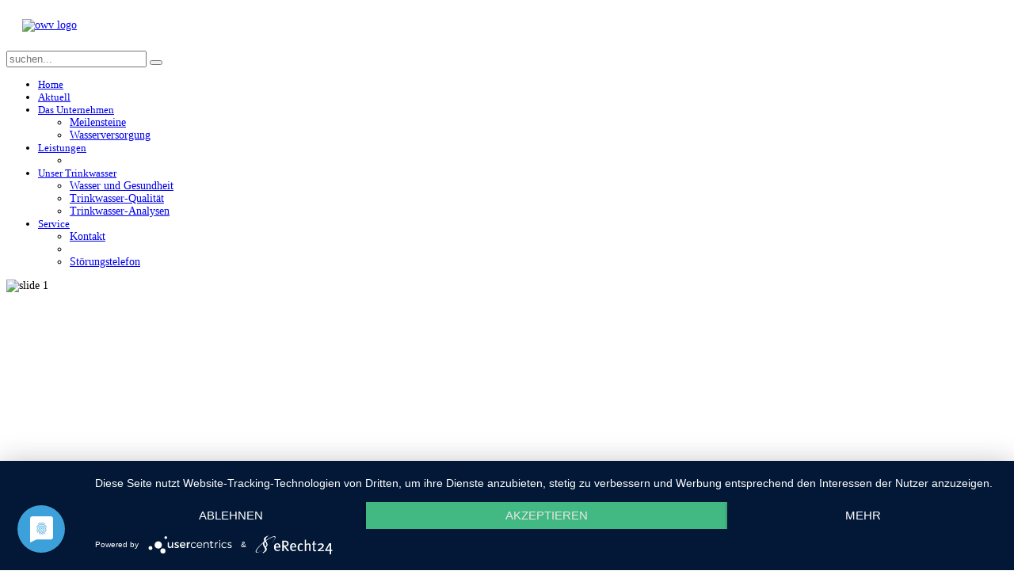

--- FILE ---
content_type: text/html; charset=utf-8
request_url: https://offenburger-wasserversorgung.de/datenschutz
body_size: 15755
content:
<!DOCTYPE HTML>
<html prefix="og: http://ogp.me/ns#" lang="de-de" dir="ltr">

<head>
<script type="application/javascript" src="https://app.usercentrics.eu/latest/main.js" id="1OtSqQUvn"></script>	
<meta data-privacy-proxy-server="https://privacy-proxy-server.usercentrics.eu">
<script type="application/javascript" src="https://privacy-proxy.usercentrics.eu/latest/uc-block.bundle.js">
</script>	
<!-- Google Tag Manager -->
<script type="text/plain" data-usercentrics="Google Tag Manager">(function(w,d,s,l,i){w[l]=w[l]||[];w[l].push({'gtm.start':
new Date().getTime(),event:'gtm.js'});var f=d.getElementsByTagName(s)[0],
j=d.createElement(s),dl=l!='dataLayer'?'&l='+l:'';j.async=true;j.src=
'https://www.googletagmanager.com/gtm.js?id='+i+dl;f.parentNode.insertBefore(j,f);
})(window,document,'script','dataLayer','GTM-K34L4H7');</script>
<!-- End Google Tag Manager -->
	
<script type="text/plain" data-usercentrics="Google Analytics">
    (function(i,s,o,g,r,a,m){i['GoogleAnalyticsObject']=r;i[r]=i[r]||function(){
            (i[r].q=i[r].q||[]).push(arguments)},i[r].l=1*new Date();a=s.createElement(o),
        m=s.getElementsByTagName(o)[0];a.async=1;a.src=g;m.parentNode.insertBefore(a,m)
    })(window,document,'script','https://www.google-analytics.com/analytics.js','ga');
    ga('create', 'UA-67879320-1', 'auto');
    ga('set', 'anonymizeIp', true);
    ga('send', 'pageview');
</script>	
	
<meta charset="utf-8" />
<meta http-equiv="X-UA-Compatible" content="IE=edge,chrome=1">
<meta name="viewport" content="width=device-width, initial-scale=1">
<base href="https://offenburger-wasserversorgung.de/datenschutz" />
	<meta name="author" content="Super User" />
	<meta name="generator" content="Joomla! - Open Source Content Management" />
	<title>Datenschutz</title>
	<link href="https://offenburger-wasserversorgung.de/component/search/?Itemid=109&amp;format=opensearch" rel="search" title="Suchen Offenburger Wasserversorgung GmbH" type="application/opensearchdescription+xml" />
	<link href="/templates/jp-hope/favicon.ico" rel="shortcut icon" type="image/vnd.microsoft.icon" />
	<link href="https://cdn.jsdelivr.net/npm/simple-line-icons@2.4.1/css/simple-line-icons.css" rel="stylesheet" type="text/css" />
	<link href="/templates/jp-hope/css/k2.css?v=2.10.3" rel="stylesheet" type="text/css" />
	<link href="/cache/widgetkit/widgetkit-a5ee21dc.css" rel="stylesheet" type="text/css" />
	<link href="/templates/jp-hope/css/bootstrap.css" rel="stylesheet" type="text/css" />
	<link href="https://offenburger-wasserversorgung.de/modules/mod_slitslider/assets/css/slitslider.css" rel="stylesheet" type="text/css" />
	<link href="https://offenburger-wasserversorgung.de/modules/mod_slitslider/assets/css/responsive.css" rel="stylesheet" type="text/css" />
	<link href="https://offenburger-wasserversorgung.de/modules/mod_slitslider/assets/css/custom.css" rel="stylesheet" type="text/css" />
	<script src="/media/jui/js/jquery.min.js?bf4880d4586b4c71dae22754d564226c" type="text/javascript"></script>
	<script src="/media/jui/js/jquery-noconflict.js?bf4880d4586b4c71dae22754d564226c" type="text/javascript"></script>
	<script src="/media/jui/js/jquery-migrate.min.js?bf4880d4586b4c71dae22754d564226c" type="text/javascript"></script>
	<script src="/media/k2/assets/js/k2.frontend.js?v=2.10.3&b=20200429&sitepath=/" type="text/javascript"></script>
	<script src="/cache/widgetkit/widgetkit-ad4b0478.js" type="text/javascript"></script>
	<script src="https://offenburger-wasserversorgung.de/modules/mod_slitslider/assets/js/modernizr.custom.79639.js" type="text/javascript"></script>
	<script src="https://offenburger-wasserversorgung.de/modules/mod_slitslider/assets/js/jquery.ba-cond.min.js" type="text/javascript"></script>
	<script src="https://offenburger-wasserversorgung.de/modules/mod_slitslider/assets/js/jquery.slitslider.js" type="text/javascript"></script>
	<script type="text/javascript">
jQuery( document ).ready(function( $ ) {
$(function() {
var Page = (function() {
var $navArrows = $( '#nav-arrows' ),
$nav = $( '#nav-dots > span' ),
slitslider = $( '#slider' ).slitslider( {
onBeforeChange : function( slide, pos ) {
$nav.removeClass( 'nav-dot-current' );
$nav.eq( pos ).addClass( 'nav-dot-current' );
},
autoplay: false ,
interval: 4000  ,
speed: 800
} ),
init = function() {
initEvents();
},
initEvents = function() {
$navArrows.children( ':last' ).on( 'click', function() {
slitslider.next();
return false;
} );
$navArrows.children( ':first' ).on( 'click', function() {
slitslider.previous();
return false;
} );
$nav.each( function( i ) {
$( this ).on( 'click', function( event ) {
var $dot = $( this );
if( !slitslider.isActive() ) {
$nav.removeClass( 'nav-dot-current' );
$dot.addClass( 'nav-dot-current' );
}
slitslider.jump( i + 1 );
return false;
} );
} );
};
return { init : init };
})();
Page.init();
});
});

	</script>
	<!--[if lt IE 9]>
	<script src="http://html5shim.googlecode.com/svn/trunk/html5.js"></script>
	<![endif]-->

<link rel="apple-touch-icon-precomposed" href="/templates/jp-hope/apple_touch_icon.png" />
<link rel="stylesheet" href="/templates/jp-hope/css/base.css" />
<link rel="stylesheet" href="/templates/jp-hope/css/layout.css" />
<link rel="stylesheet" href="/templates/jp-hope/css/menus.css" />
<style>.wrapper { max-width: 1080px; }
.jp-main-outer { max-width: 1080px; }
.menu-outer { max-width: 1080px; }
body { font-size: 14px; }
.menu-dropdown a.level1,.menu-dropdown span.level1 { font-size: 13px; }
#logo{ height: 120px;}
.padding-top{ padding-top: 120px;}
#sidebar-a { width: 30%; }
#maininner { width: 70%; }
#menu .dropdown { width: 250px; }
#menu .columns2 { width: 500px; }
#menu .columns3 { width: 750px; }
#menu .columns4 { width: 1000px; }</style>
<link rel="stylesheet" href="/templates/jp-hope/css/modules.css" />
<link rel="stylesheet" href="/templates/jp-hope/css/tools.css" />
<link rel="stylesheet" href="/templates/jp-hope/css/system.css" />
<link rel="stylesheet" href="/templates/jp-hope/css/extensions.css" />
<link rel="stylesheet" href="/templates/jp-hope/css/style.css" />
<link rel="stylesheet" href="/templates/jp-hope/fonts/font-awesome.css" />
<link rel="stylesheet" href="/templates/jp-hope/css/joomlaplates.css" />
<link rel="stylesheet" href="/templates/jp-hope/css/color/blue.css" />
<link rel="stylesheet" href="/templates/jp-hope/css/font1/mavenpro.css" />
<link rel="stylesheet" href="/templates/jp-hope/css/font2/quicksand.css" />
<link rel="stylesheet" href="/templates/jp-hope/css/font3/mavenpro.css" />
<link rel="stylesheet" href="/templates/jp-hope/css/responsive.css" />
<link rel="stylesheet" href="/templates/jp-hope/css/print.css" />
<link rel="stylesheet" href="/templates/jp-hope/css/custom.css" />
<link rel="stylesheet" href="/templates/jp-hope/fonts/mavenpro.css" />
<link rel="stylesheet" href="/templates/jp-hope/fonts/quicksand.css" />
<script src="/templates/jp-hope/warp/js/warp.js"></script>
<script src="/templates/jp-hope/warp/js/responsive.js"></script>
<script src="/templates/jp-hope/warp/js/accordionmenu.js"></script>
<script src="/templates/jp-hope/warp/js/dropdownmenu.js"></script>
<script src="/templates/jp-hope/js/template.js"></script>

</head>

<body id="page" class="page sidebar-a-right sidebars-1  isblog " data-config='{"twitter":0,"plusone":0,"facebook":0}'>

<div id="supersize">

		<div class="menu-outer wrapper">
        <div class="wrapper clearfix margin-bottom">
			
			        
          <header id="header">
                    <div id="headerbar" class="clearfix">
                        	
                        <a id="logo" href="https://offenburger-wasserversorgung.de">
<p><img src="/images/joomlaplates/owv-logo.png" alt="owv logo" width="188" height="" class="size-auto" style="margin: 10px 10px 10px 20px;" /></p></a>
                                                                        <div id="search" class="clearfix">
							
<form id="searchbox-40" class="searchbox" action="/datenschutz" method="post" role="search">
	<input type="text" value="" name="searchword" placeholder="suchen..." />
	<button type="reset" value="Reset"></button>
	<input type="hidden" name="task"   value="search" />
	<input type="hidden" name="option" value="com_search" />
	<input type="hidden" name="Itemid" value="109" />	
</form>

<script src="/templates/jp-hope/warp/js/search.js"></script>
<script>
jQuery(function($) {
	$('#searchbox-40 input[name=searchword]').search({'url': '/component/search/?tmpl=raw&amp;type=json&amp;ordering=&amp;searchphrase=all', 'param': 'searchword', 'msgResultsHeader': 'Suchergebnis', 'msgMoreResults': 'Weitere Ergebnisse', 'msgNoResults': 'Nichts gefunden'}).placeholder();
});
</script>                        </div>
                                                <div id="menubar" class="clearfix">
                            <nav id="menu"><ul class="menu menu-dropdown"><li class="level1 item101"><a href="/" class="level1"><span>Home</span></a></li><li class="level1 item213"><a href="/aktuell" class="level1"><span>Aktuell</span></a></li><li class="level1 item214 parent"><a href="/das-unternehmen" class="level1 parent"><span>Das Unternehmen</span></a><div class="dropdown columns1"><div class="dropdown-bg"><div><div class="width100 column"><ul class="nav-child unstyled small level2"><li class="level2 item222"><a href="/das-unternehmen/meilensteine" class="level2"><span>Meilensteine</span></a></li><li class="level2 item223"><a href="http://offenburger-wasserversorgung.de/das-unternehmen#section1" class="level2"><span>Wasserversorgung</span></a></li></ul></div></div></div></div></li><li class="level1 item243 parent"><a href="/leistungen" class="level1 parent"><span>Leistungen</span></a><div class="dropdown columns1"><div class="dropdown-bg"><div><div class="width100 column"><ul class="nav-child unstyled small level2"><li class="level2 item242"><a href="http://wasser.bnnetze.de/" target="_blank" rel="noopener noreferrer" class="level2"><span></span></a></li></ul></div></div></div></div></li><li class="level1 item215 parent"><a href="/unser-trinkwasser" class="level1 parent"><span>Unser Trinkwasser</span></a><div class="dropdown columns1"><div class="dropdown-bg"><div><div class="width100 column"><ul class="nav-child unstyled small level2"><li class="level2 item230"><a href="/unser-trinkwasser/wasser-und-gesundheit" class="level2"><span>Wasser und Gesundheit</span></a></li><li class="level2 item228"><a href="http://offenburger-wasserversorgung.de/unser-trinkwasser/wasser-und-gesundheit#section3" class="level2"><span>Trinkwasser-Qualität</span></a></li><li class="level2 item229"><a href="http://offenburger-wasserversorgung.de/unser-trinkwasser/wasser-und-gesundheit#section4" class="level2"><span>Trinkwasser-Analysen</span></a></li></ul></div></div></div></div></li><li class="level1 item216 parent"><a href="/service/kontakt" class="level1 parent"><span>Service</span></a><div class="dropdown columns1"><div class="dropdown-bg"><div><div class="width100 column"><ul class="nav-child unstyled small level2"><li class="level2 item217"><a href="/service/kontakt" title="Kontaktformular" class="level2"><span>Kontakt</span></a></li><li class="level2 item244"><a href="http://wasser.bnnetze.de" target="_blank" rel="noopener noreferrer" class="level2"><span></span></a></li><li class="level2 item245"><a href="https://wasser.bnnetze.de/web/Über-uns/Wo-wir-für-Wasser-sorgen/Störmeldungen/index.jsp" title="0800 2 767 767" target="_blank" rel="noopener noreferrer" class="level2"><span>Störungstelefon</span></a></li></ul></div></div></div></div></li></ul></nav>
                                                 </div>
                     </div>
                </header>
            </div>
            </div><!--end menu-outer-->

	        <div class="module mod-blank  deepest">

			

        <div class="container jpslitslider">
            <div id="slider" class="sl-slider-wrapper" style="height:515px; ">

				<div class="sl-slider">


							<!-- slider 1 -->

					<div class="sl-slide" data-orientation="horizontal" data-slice1-rotation="25" data-slice2-rotation="25" data-slice1-scale="2" data-slice2-scale="2">
						<div class="sl-slide-inner">

								<div class="bg-img">
									<img class="bg-img" alt="slide 1" src="https://offenburger-wasserversorgung.de/images/slider-home-bilder/slider-1.png">
								</div>
							<div class="wrapper padding-top clearfix">
							
																<div style="color:#fff;width:50%;background:#1A5C9C;font-size:34px;opacity:0.9; margin:140px 0 20px 0" class="text-container slideInDown normal easeout animated"> <p><strong>Willkommen bei der Offenburger<br />Wasserversorgung GmbH</strong></p>
								</div>
															</div>
						</div>
					</div>

			


			


			


			


			

				</div><!-- /sl-slider -->

		

				
			</div><!-- /slider-wrapper -->
        </div> <!-- /sl-container -->


		
</div>    </div><!--end supersize-->

<div id="mainsite" class="clearfix">


		
		<div style="padding:20px 0 0 0" class="main-outer clearfix">
		<div class="wrapper clearfix">
			<div id="main" class="grid-block">
	
				<div id="maininner" class="grid-box">
											
										<section id="content" class="grid-block"><div id="system-message-container">
	</div>


<div id="system">

	
	<article class="item">

		
				<header>

										
								
			<h1 class="title">Datenschutz</h1>

			
		</header>
			
		
		<div class="content clearfix">

		
<h1>Datenschutz­erklärung</h1>
<h2>1. Datenschutz auf einen Blick</h2>
<h3>Allgemeine Hinweise</h3> <p>Die folgenden Hinweise geben einen einfachen Überblick darüber, was mit Ihren personenbezogenen Daten passiert, wenn Sie diese Website besuchen. Personenbezogene Daten sind alle Daten, mit denen Sie persönlich identifiziert werden können. Ausführliche Informationen zum Thema Datenschutz entnehmen Sie unserer unter diesem Text aufgeführten Datenschutzerklärung.</p>
<h3>Datenerfassung auf dieser Website</h3> <h4>Wer ist verantwortlich für die Datenerfassung auf dieser Website?</h4> <p>Die Datenverarbeitung auf dieser Website erfolgt durch den Websitebetreiber. Dessen Kontaktdaten können Sie dem Abschnitt „Hinweis zur Verantwortlichen Stelle“ in dieser Datenschutzerklärung entnehmen.</p> <h4>Wie erfassen wir Ihre Daten?</h4> <p>Ihre Daten werden zum einen dadurch erhoben, dass Sie uns diese mitteilen. Hierbei kann es sich z. B. um Daten handeln, die Sie in ein Kontaktformular eingeben.</p> <p>Andere Daten werden automatisch oder nach Ihrer Einwilligung beim Besuch der Website durch unsere IT-Systeme erfasst. Das sind vor allem technische Daten (z. B. Internetbrowser, Betriebssystem oder Uhrzeit des Seitenaufrufs). Die Erfassung dieser Daten erfolgt automatisch, sobald Sie diese Website betreten.</p> <h4>Wofür nutzen wir Ihre Daten?</h4> <p>Ein Teil der Daten wird erhoben, um eine fehlerfreie Bereitstellung der Website zu gewährleisten. Andere Daten können zur Analyse Ihres Nutzerverhaltens verwendet werden.</p> <h4>Welche Rechte haben Sie bezüglich Ihrer Daten?</h4> <p>Sie haben jederzeit das Recht, unentgeltlich Auskunft über Herkunft, Empfänger und Zweck Ihrer gespeicherten personenbezogenen Daten zu erhalten. Sie haben außerdem ein Recht, die Berichtigung oder Löschung dieser Daten zu verlangen. Wenn Sie eine Einwilligung zur Datenverarbeitung erteilt haben, können Sie diese Einwilligung jederzeit für die Zukunft widerrufen. Außerdem haben Sie das Recht, unter bestimmten Umständen die Einschränkung der Verarbeitung Ihrer personenbezogenen Daten zu verlangen. Des Weiteren steht Ihnen ein Beschwerderecht bei der zuständigen Aufsichtsbehörde zu.</p> <p>Hierzu sowie zu weiteren Fragen zum Thema Datenschutz können Sie sich jederzeit an uns wenden.</p>
<h3>Analyse-Tools und Tools von Dritt­anbietern</h3> <p>Beim Besuch dieser Website kann Ihr Surf-Verhalten statistisch ausgewertet werden. Das geschieht vor allem mit sogenannten Analyseprogrammen.</p> <p>Detaillierte Informationen zu diesen Analyseprogrammen finden Sie in der folgenden Datenschutzerklärung.</p>
<h2>2. Hosting und Content Delivery Networks (CDN)</h2>
<h3>Externes Hosting</h3> <p>Diese Website wird bei einem externen Dienstleister gehostet (Hoster). Die personenbezogenen Daten, die auf dieser Website erfasst werden, werden auf den Servern des Hosters gespeichert. Hierbei kann es sich v. a. um IP-Adressen, Kontaktanfragen, Meta- und Kommunikationsdaten, Vertragsdaten, Kontaktdaten, Namen, Websitezugriffe und sonstige Daten, die über eine Website generiert werden, handeln.</p> <p>Der Einsatz des Hosters erfolgt zum Zwecke der Vertragserfüllung gegenüber unseren potenziellen und bestehenden Kunden (Art. 6 Abs. 1 lit. b DSGVO) und im Interesse einer sicheren, schnellen und effizienten Bereitstellung unseres Online-Angebots durch einen professionellen Anbieter (Art. 6 Abs. 1 lit. f DSGVO).</p> <p>Unser Hoster wird Ihre Daten nur insoweit verarbeiten, wie dies zur Erfüllung seiner Leistungspflichten erforderlich ist und unsere Weisungen in Bezug auf diese Daten befolgen.</p> <p>Wir setzen folgenden Hoster ein:</p>
<p>Alfahosting GmbH<br />
Ankerstraße 3b<br />
06108 Halle (Saale)</p>
<h2>3. Allgemeine Hinweise und Pflicht­informationen</h2>
<h3>Datenschutz</h3> <p>Die Betreiber dieser Seiten nehmen den Schutz Ihrer persönlichen Daten sehr ernst. Wir behandeln Ihre personenbezogenen Daten vertraulich und entsprechend der gesetzlichen Datenschutzvorschriften sowie dieser Datenschutzerklärung.</p> <p>Wenn Sie diese Website benutzen, werden verschiedene personenbezogene Daten erhoben. Personenbezogene Daten sind Daten, mit denen Sie persönlich identifiziert werden können. Die vorliegende Datenschutzerklärung erläutert, welche Daten wir erheben und wofür wir sie nutzen. Sie erläutert auch, wie und zu welchem Zweck das geschieht.</p> <p>Wir weisen darauf hin, dass die Datenübertragung im Internet (z. B. bei der Kommunikation per E-Mail) Sicherheitslücken aufweisen kann. Ein lückenloser Schutz der Daten vor dem Zugriff durch Dritte ist nicht möglich.</p>
<h3>Hinweis zur verantwortlichen Stelle</h3> <p>Die verantwortliche Stelle für die Datenverarbeitung auf dieser Website ist:</p> <p>Offenburger Wasserversorgung GmbH<br />
Am Unteren Mühlbach 4 <br />
77652 Offenburg</p>

<p>Telefon: 0800 2 21 26 21<br />
E-Mail: <span id="cloak4308af807e8981de8002178e36da64d7">Diese E-Mail-Adresse ist vor Spambots geschützt! Zur Anzeige muss JavaScript eingeschaltet sein!</span><script type='text/javascript'>
				document.getElementById('cloak4308af807e8981de8002178e36da64d7').innerHTML = '';
				var prefix = '&#109;a' + 'i&#108;' + '&#116;o';
				var path = 'hr' + 'ef' + '=';
				var addy4308af807e8981de8002178e36da64d7 = '&#105;nf&#111;' + '&#64;';
				addy4308af807e8981de8002178e36da64d7 = addy4308af807e8981de8002178e36da64d7 + '&#111;wv-&#111;g' + '&#46;' + 'd&#101;';
				var addy_text4308af807e8981de8002178e36da64d7 = '&#105;nf&#111;' + '&#64;' + '&#111;wv-&#111;g' + '&#46;' + 'd&#101;';document.getElementById('cloak4308af807e8981de8002178e36da64d7').innerHTML += '<a ' + path + '\'' + prefix + ':' + addy4308af807e8981de8002178e36da64d7 + '\'>'+addy_text4308af807e8981de8002178e36da64d7+'<\/a>';
		</script></p>
 <p>Verantwortliche Stelle ist die natürliche oder juristische Person, die allein oder gemeinsam mit anderen über die Zwecke und Mittel der Verarbeitung von personenbezogenen Daten (z. B. Namen, E-Mail-Adressen o. Ä.) entscheidet.</p>

<h3>Speicherdauer</h3> <p>Soweit innerhalb dieser Datenschutzerklärung keine speziellere Speicherdauer genannt wurde, verbleiben Ihre personenbezogenen Daten bei uns, bis der Zweck für die Datenverarbeitung entfällt. Wenn Sie ein berechtigtes Löschersuchen geltend machen oder eine Einwilligung zur Datenverarbeitung widerrufen, werden Ihre Daten gelöscht, sofern wir keine anderen rechtlich zulässigen  Gründe für die Speicherung Ihrer personenbezogenen Daten haben (z.B. steuer- oder handelsrechtliche Aufbewahrungsfristen); im letztgenannten Fall erfolgt die Löschung nach Fortfall dieser Gründe.</p>
<h3>Hinweis zur Datenweitergabe in die USA und sonstige Drittstaaten</h3> <p>Auf unserer Website sind unter anderem Tools von Unternehmen mit Sitz in den USA oder sonstigen datenschutzrechtlich nicht sicheren Drittstaaten eingebunden. Wenn diese Tools aktiv sind, können Ihre personenbezogene Daten in diese Drittstaaten übertragen und dort verarbeitet werden. Wir weisen darauf hin, dass in diesen Ländern kein mit der EU vergleichbares Datenschutzniveau garantiert werden kann. Beispielsweise sind US-Unternehmen dazu verpflichtet, personenbezogene Daten an Sicherheitsbehörden herauszugeben, ohne dass Sie als Betroffener hiergegen gerichtlich vorgehen könnten. Es kann daher nicht ausgeschlossen werden, dass US-Behörden (z.B. Geheimdienste) Ihre auf US-Servern befindlichen Daten zu Überwachungszwecken verarbeiten, auswerten und dauerhaft speichern. Wir haben auf diese Verarbeitungstätigkeiten keinen Einfluss.</p><h3>Widerruf Ihrer Einwilligung zur Datenverarbeitung</h3> <p>Viele Datenverarbeitungsvorgänge sind nur mit Ihrer ausdrücklichen Einwilligung möglich. Sie können eine bereits erteilte Einwilligung jederzeit widerrufen. Die Rechtmäßigkeit der bis zum Widerruf erfolgten Datenverarbeitung bleibt vom Widerruf unberührt.</p>
<h3>Widerspruchsrecht gegen die Datenerhebung in besonderen Fällen sowie gegen Direktwerbung (Art. 21 DSGVO)</h3> <p>WENN DIE DATENVERARBEITUNG AUF GRUNDLAGE VON ART. 6 ABS. 1 LIT. E ODER F DSGVO ERFOLGT, HABEN SIE JEDERZEIT DAS RECHT, AUS GRÜNDEN, DIE SICH AUS IHRER BESONDEREN SITUATION ERGEBEN, GEGEN DIE VERARBEITUNG IHRER PERSONENBEZOGENEN DATEN WIDERSPRUCH EINZULEGEN; DIES GILT AUCH FÜR EIN AUF DIESE BESTIMMUNGEN GESTÜTZTES PROFILING. DIE JEWEILIGE RECHTSGRUNDLAGE, AUF DENEN EINE VERARBEITUNG BERUHT, ENTNEHMEN SIE DIESER DATENSCHUTZERKLÄRUNG. WENN SIE WIDERSPRUCH EINLEGEN, WERDEN WIR IHRE BETROFFENEN PERSONENBEZOGENEN DATEN NICHT MEHR VERARBEITEN, ES SEI DENN, WIR KÖNNEN ZWINGENDE SCHUTZWÜRDIGE GRÜNDE FÜR DIE VERARBEITUNG NACHWEISEN, DIE IHRE INTERESSEN, RECHTE UND FREIHEITEN ÜBERWIEGEN ODER DIE VERARBEITUNG DIENT DER GELTENDMACHUNG, AUSÜBUNG ODER VERTEIDIGUNG VON RECHTSANSPRÜCHEN (WIDERSPRUCH NACH ART. 21 ABS. 1 DSGVO).</p> <p>WERDEN IHRE PERSONENBEZOGENEN DATEN VERARBEITET, UM DIREKTWERBUNG ZU BETREIBEN, SO HABEN SIE DAS RECHT, JEDERZEIT WIDERSPRUCH GEGEN DIE VERARBEITUNG SIE BETREFFENDER PERSONENBEZOGENER DATEN ZUM ZWECKE DERARTIGER WERBUNG EINZULEGEN; DIES GILT AUCH FÜR DAS PROFILING, SOWEIT ES MIT SOLCHER DIREKTWERBUNG IN VERBINDUNG STEHT. WENN SIE WIDERSPRECHEN, WERDEN IHRE PERSONENBEZOGENEN DATEN ANSCHLIESSEND NICHT MEHR ZUM ZWECKE DER DIREKTWERBUNG VERWENDET (WIDERSPRUCH NACH ART. 21 ABS. 2 DSGVO).</p>
<h3>Beschwerde­recht bei der zuständigen Aufsichts­behörde</h3> <p>Im Falle von Verstößen gegen die DSGVO steht den Betroffenen ein Beschwerderecht bei einer Aufsichtsbehörde, insbesondere in dem Mitgliedstaat ihres gewöhnlichen Aufenthalts, ihres Arbeitsplatzes oder des Orts des mutmaßlichen Verstoßes zu. Das Beschwerderecht besteht unbeschadet anderweitiger verwaltungsrechtlicher oder gerichtlicher Rechtsbehelfe.</p>
<h3>Recht auf Daten­übertrag­barkeit</h3> <p>Sie haben das Recht, Daten, die wir auf Grundlage Ihrer Einwilligung oder in Erfüllung eines Vertrags automatisiert verarbeiten, an sich oder an einen Dritten in einem gängigen, maschinenlesbaren Format aushändigen zu lassen. Sofern Sie die direkte Übertragung der Daten an einen anderen Verantwortlichen verlangen, erfolgt dies nur, soweit es technisch machbar ist.</p>
<h3>SSL- bzw. TLS-Verschlüsselung</h3> <p>Diese Seite nutzt aus Sicherheitsgründen und zum Schutz der Übertragung vertraulicher Inhalte, wie zum Beispiel Bestellungen oder Anfragen, die Sie an uns als Seitenbetreiber senden, eine SSL- bzw. TLS-Verschlüsselung. Eine verschlüsselte Verbindung erkennen Sie daran, dass die Adresszeile des Browsers von „http://“ auf „https://“ wechselt und an dem Schloss-Symbol in Ihrer Browserzeile.</p> <p>Wenn die SSL- bzw. TLS-Verschlüsselung aktiviert ist, können die Daten, die Sie an uns übermitteln, nicht von Dritten mitgelesen werden.</p>
<h3>Auskunft, Löschung und Berichtigung</h3> <p>Sie haben im Rahmen der geltenden gesetzlichen Bestimmungen jederzeit das Recht auf unentgeltliche Auskunft über Ihre gespeicherten personenbezogenen Daten, deren Herkunft und Empfänger und den Zweck der Datenverarbeitung und ggf. ein Recht auf Berichtigung oder Löschung dieser Daten. Hierzu sowie zu weiteren Fragen zum Thema personenbezogene Daten können Sie sich jederzeit an uns wenden.</p>
<h3>Recht auf Einschränkung der Verarbeitung</h3> <p>Sie haben das Recht, die Einschränkung der Verarbeitung Ihrer personenbezogenen Daten zu verlangen. Hierzu können Sie sich jederzeit an uns wenden. Das Recht auf Einschränkung der Verarbeitung besteht in folgenden Fällen:</p> <ul> <li>Wenn Sie die Richtigkeit Ihrer bei uns gespeicherten personenbezogenen Daten bestreiten, benötigen wir in der Regel Zeit, um dies zu überprüfen. Für die Dauer der Prüfung haben Sie das Recht, die Einschränkung der Verarbeitung Ihrer personenbezogenen Daten zu verlangen.</li> <li>Wenn die Verarbeitung Ihrer personenbezogenen Daten unrechtmäßig geschah/geschieht, können Sie statt der Löschung die Einschränkung der Datenverarbeitung verlangen.</li> <li>Wenn wir Ihre personenbezogenen Daten nicht mehr benötigen, Sie sie jedoch zur Ausübung, Verteidigung oder Geltendmachung von Rechtsansprüchen benötigen, haben Sie das Recht, statt der Löschung die Einschränkung der Verarbeitung Ihrer personenbezogenen Daten zu verlangen.</li> <li>Wenn Sie einen Widerspruch nach Art. 21 Abs. 1 DSGVO eingelegt haben, muss eine Abwägung zwischen Ihren und unseren Interessen vorgenommen werden. Solange noch nicht feststeht, wessen Interessen überwiegen, haben Sie das Recht, die Einschränkung der Verarbeitung Ihrer personenbezogenen Daten zu verlangen.</li> </ul> <p>Wenn Sie die Verarbeitung Ihrer personenbezogenen Daten eingeschränkt haben, dürfen diese Daten – von ihrer Speicherung abgesehen – nur mit Ihrer Einwilligung oder zur Geltendmachung, Ausübung oder Verteidigung von Rechtsansprüchen oder zum Schutz der Rechte einer anderen natürlichen oder juristischen Person oder aus Gründen eines wichtigen öffentlichen Interesses der Europäischen Union oder eines Mitgliedstaats verarbeitet werden.</p>
<h3>Widerspruch gegen Werbe-E-Mails</h3> <p>Der Nutzung von im Rahmen der Impressumspflicht veröffentlichten Kontaktdaten zur Übersendung von nicht ausdrücklich angeforderter Werbung und Informationsmaterialien wird hiermit widersprochen. Die Betreiber der Seiten behalten sich ausdrücklich rechtliche Schritte im Falle der unverlangten Zusendung von Werbeinformationen, etwa durch Spam-E-Mails, vor.</p>
<h2>4. Datenerfassung auf dieser Website</h2>
<h3>Cookies</h3> <p>Unsere Internetseiten verwenden so genannte „Cookies“. Cookies sind kleine Textdateien und richten auf Ihrem Endgerät keinen Schaden an. Sie werden entweder vorübergehend für die Dauer einer Sitzung (Session-Cookies) oder dauerhaft (permanente Cookies) auf Ihrem Endgerät gespeichert. Session-Cookies werden nach Ende Ihres Besuchs automatisch gelöscht. Permanente Cookies bleiben auf Ihrem Endgerät gespeichert, bis Sie diese selbst löschen oder eine automatische Löschung durch Ihren Webbrowser erfolgt.</p> <p>Teilweise können auch Cookies von Drittunternehmen auf Ihrem Endgerät gespeichert werden, wenn Sie unsere Seite betreten (Third-Party-Cookies). Diese ermöglichen uns oder Ihnen die Nutzung bestimmter Dienstleistungen des Drittunternehmens (z.B. Cookies zur Abwicklung von Zahlungsdienstleistungen).</p> <p>Cookies haben verschiedene Funktionen. Zahlreiche Cookies sind technisch notwendig, da bestimmte Websitefunktionen ohne diese nicht funktionieren würden (z.B. die Warenkorbfunktion oder die Anzeige von Videos). Andere Cookies dienen dazu, das Nutzerverhalten auszuwerten oder Werbung anzuzeigen.</p> <p>Cookies, die zur Durchführung des elektronischen Kommunikationsvorgangs (notwendige Cookies) oder zur Bereitstellung bestimmter, von Ihnen erwünschter Funktionen (funktionale Cookies, z. B. für die Warenkorbfunktion) oder zur Optimierung der Website (z.B. Cookies zur Messung des Webpublikums) erforderlich sind, werden auf Grundlage von Art. 6 Abs. 1 lit. f DSGVO gespeichert, sofern keine andere Rechtsgrundlage angegeben wird. Der Websitebetreiber hat ein berechtigtes Interesse an der Speicherung von Cookies zur technisch fehlerfreien und optimierten Bereitstellung seiner Dienste. Sofern eine Einwilligung zur Speicherung von Cookies abgefragt wurde, erfolgt die Speicherung der betreffenden Cookies ausschließlich auf Grundlage dieser Einwilligung (Art. 6 Abs. 1 lit. a DSGVO); die Einwilligung ist jederzeit widerrufbar.</p> <p>Sie können Ihren Browser so einstellen, dass Sie über das Setzen von Cookies informiert werden und Cookies nur im Einzelfall erlauben, die Annahme von Cookies für bestimmte Fälle oder generell ausschließen sowie das automatische Löschen der Cookies beim Schließen des Browsers aktivieren. Bei der Deaktivierung von Cookies kann die Funktionalität dieser Website eingeschränkt sein.</p> <p>Soweit Cookies von Drittunternehmen oder zu Analysezwecken eingesetzt werden, werden wir Sie hierüber im Rahmen dieser Datenschutzerklärung gesondert informieren und ggf. eine Einwilligung abfragen.</p>
<h3>Cookie-Einwilligung mit Usercentrics</h3> <p>Diese Website nutzt die Cookie-Consent-Technologie von Usercentrics, um Ihre Einwilligung zur Speicherung bestimmter Cookies auf Ihrem Endgerät oder zum Einsatz bestimmter Technologien einzuholen und diese datenschutzkonform zu dokumentieren. Anbieter dieser Technologie ist die Usercentrics GmbH, Rosental 4, 80331 München, Website: <a href="https://usercentrics.com/de/" target="_blank" rel="noopener noreferrer">https://usercentrics.com/de/</a> (im Folgenden „Usercentrics“).</p> <p>Wenn Sie unsere Website betreten, werden folgende personenbezogene Daten an Usercentrics übertragen:</p> <ul> <li>Ihre Einwilligung(en) bzw. der Widerruf Ihrer Einwilligung(en)</li> <li>Ihre IP-Adresse</li> <li>Informationen über Ihren Browser</li> <li>Informationen über Ihr Endgerät</li> <li>Zeitpunkt Ihres Besuchs auf der Website</li> </ul> <p>Des Weiteren speichert Usercentrics ein Cookie in Ihrem Browser, um Ihnen die erteilten Einwilligungen bzw. deren Widerruf zuordnen zu können. Die so erfassten Daten werden gespeichert, bis Sie uns zur Löschung auffordern, das Usercentrics-Cookie selbst löschen oder der Zweck für die Datenspeicherung entfällt. Zwingende gesetzliche Aufbewahrungspflichten bleiben unberührt.</p> <p>Der Einsatz von Usercentrics erfolgt, um die gesetzlich vorgeschriebenen Einwilligungen für den Einsatz bestimmter Technologien einzuholen. Rechtsgrundlage hierfür ist Art. 6 Abs. 1 S. 1 lit. c DSGVO.</p>
<h3>Server-Log-Dateien</h3> <p>Der Provider der Seiten erhebt und speichert automatisch Informationen in so genannten Server-Log-Dateien, die Ihr Browser automatisch an uns übermittelt. Dies sind:</p> <ul> <li>Browsertyp und Browserversion</li> <li>verwendetes Betriebssystem</li> <li>Referrer URL</li> <li>Hostname des zugreifenden Rechners</li> <li>Uhrzeit der Serveranfrage</li> <li>IP-Adresse</li> </ul> <p>Eine Zusammenführung dieser Daten mit anderen Datenquellen wird nicht vorgenommen.</p> <p>Die Erfassung dieser Daten erfolgt auf Grundlage von Art. 6 Abs. 1 lit. f DSGVO. Der Websitebetreiber hat ein berechtigtes Interesse an der technisch fehlerfreien Darstellung und der Optimierung seiner Website – hierzu müssen die Server-Log-Files erfasst werden.</p>
<h3>Kontaktformular</h3> <p>Wenn Sie uns per Kontaktformular Anfragen zukommen lassen, werden Ihre Angaben aus dem Anfrageformular inklusive der von Ihnen dort angegebenen Kontaktdaten zwecks Bearbeitung der Anfrage und für den Fall von Anschlussfragen bei uns gespeichert. Diese Daten geben wir nicht ohne Ihre Einwilligung weiter.</p> <p>Die Verarbeitung dieser Daten erfolgt auf Grundlage von Art. 6 Abs. 1 lit. b DSGVO, sofern Ihre Anfrage mit der Erfüllung eines Vertrags zusammenhängt oder zur Durchführung vorvertraglicher Maßnahmen erforderlich ist. In allen übrigen Fällen beruht die Verarbeitung auf unserem berechtigten Interesse an der effektiven Bearbeitung der an uns gerichteten Anfragen (Art. 6 Abs. 1 lit. f DSGVO) oder auf Ihrer Einwilligung (Art. 6 Abs. 1 lit. a DSGVO) sofern diese abgefragt wurde.</p> <p>Die von Ihnen im Kontaktformular eingegebenen Daten verbleiben bei uns, bis Sie uns zur Löschung auffordern, Ihre Einwilligung zur Speicherung widerrufen oder der Zweck für die Datenspeicherung entfällt (z. B. nach abgeschlossener Bearbeitung Ihrer Anfrage). Zwingende gesetzliche Bestimmungen – insbesondere Aufbewahrungsfristen – bleiben unberührt.</p>
<h3>Anfrage per E-Mail, Telefon oder Telefax</h3> <p>Wenn Sie uns per E-Mail, Telefon oder Telefax kontaktieren, wird Ihre Anfrage inklusive aller daraus hervorgehenden personenbezogenen Daten (Name, Anfrage) zum Zwecke der Bearbeitung Ihres Anliegens bei uns gespeichert und verarbeitet. Diese Daten geben wir nicht ohne Ihre Einwilligung weiter.</p> <p>Die Verarbeitung dieser Daten erfolgt auf Grundlage von Art. 6 Abs. 1 lit. b DSGVO, sofern Ihre Anfrage mit der Erfüllung eines Vertrags zusammenhängt oder zur Durchführung vorvertraglicher Maßnahmen erforderlich ist. In allen übrigen Fällen beruht die Verarbeitung auf unserem berechtigten Interesse an der effektiven Bearbeitung der an uns gerichteten Anfragen (Art. 6 Abs. 1 lit. f DSGVO) oder auf Ihrer Einwilligung (Art. 6 Abs. 1 lit. a DSGVO) sofern diese abgefragt wurde.</p> <p>Die von Ihnen an uns per Kontaktanfragen übersandten Daten verbleiben bei uns, bis Sie uns zur Löschung auffordern, Ihre Einwilligung zur Speicherung widerrufen oder der Zweck für die Datenspeicherung entfällt (z. B. nach abgeschlossener Bearbeitung Ihres Anliegens). Zwingende gesetzliche Bestimmungen – insbesondere gesetzliche Aufbewahrungsfristen – bleiben unberührt.</p>
<h2>5. Analyse-Tools und Werbung</h2>
<h3>Google Analytics</h3> <p>Diese Website nutzt Funktionen des Webanalysedienstes Google Analytics. Anbieter ist die Google Ireland Limited („Google“), Gordon House, Barrow Street, Dublin 4, Irland.</p> <p>Google Analytics ermöglicht es dem Websitebetreiber, das Verhalten der Websitebesucher zu analysieren. Hierbei erhält der Websitebetreiber verschiedene Nutzungsdaten, wie z.B. Seitenaufrufe, Verweildauer, verwendete Betriebssysteme und Herkunft des Nutzers. Diese Daten werden von Google ggf. in einem Profil zusammengefasst, das dem jeweiligen Nutzer bzw. dessen Endgerät zugeordnet ist.</p> <p>Google Analytics verwendet Technologien, die die Wiedererkennung des Nutzers zum Zwecke der Analyse des Nutzerverhaltens ermöglichen (z.B. Cookies oder Device-Fingerprinting). Die von Google erfassten Informationen über die Benutzung dieser Website werden in der Regel an einen Server von Google in den USA übertragen und dort gespeichert.</p> <p>Die Nutzung dieses Analyse-Tools erfolgt auf Grundlage von Art. 6 Abs. 1 lit. f DSGVO. Der Websitebetreiber hat ein berechtigtes Interesse an der Analyse des Nutzerverhaltens, um sowohl sein Webangebot als auch seine Werbung zu optimieren. Sofern eine entsprechende Einwilligung abgefragt wurde (z. B. eine Einwilligung zur Speicherung von Cookies), erfolgt die Verarbeitung ausschließlich auf Grundlage von Art. 6 Abs. 1 lit. a DSGVO; die Einwilligung ist jederzeit widerrufbar.</p> <p>Die Datenübertragung in die USA wird auf die Standardvertragsklauseln der EU-Kommission gestützt. Details finden Sie hier: <a href="https://privacy.google.com/businesses/controllerterms/mccs/" target="_blank" rel="noopener noreferrer">https://privacy.google.com/businesses/controllerterms/mccs/</a>.</p> <h4>IP Anonymisierung</h4> <p>Wir haben auf dieser Website die Funktion IP-Anonymisierung aktiviert. Dadurch wird Ihre IP-Adresse von Google innerhalb von Mitgliedstaaten der Europäischen Union oder in anderen Vertragsstaaten des Abkommens über den Europäischen Wirtschaftsraum vor der Übermittlung in die USA gekürzt. Nur in Ausnahmefällen wird die volle IP-Adresse an einen Server von Google in den USA übertragen und dort gekürzt. Im Auftrag des Betreibers dieser Website wird Google diese Informationen benutzen, um Ihre Nutzung der Website auszuwerten, um Reports über die Websiteaktivitäten zusammenzustellen und um weitere mit der Websitenutzung und der Internetnutzung verbundene Dienstleistungen gegenüber dem Websitebetreiber zu erbringen. Die im Rahmen von Google Analytics von Ihrem Browser übermittelte IP-Adresse wird nicht mit anderen Daten von Google zusammengeführt.</p>
 <h4>Browser Plugin</h4> <p>Sie können die Erfassung und Verarbeitung Ihrer Daten durch Google verhindern, indem Sie das unter dem folgenden Link verfügbare Browser-Plugin herunterladen und installieren: <a href="https://tools.google.com/dlpage/gaoptout?hl=de" target="_blank" rel="noopener noreferrer">https://tools.google.com/dlpage/gaoptout?hl=de</a>.</p> <p>Mehr Informationen zum Umgang mit Nutzerdaten bei Google Analytics finden Sie in der Datenschutzerklärung von Google: <a href="https://support.google.com/analytics/answer/6004245?hl=de" target="_blank" rel="noopener noreferrer">https://support.google.com/analytics/answer/6004245?hl=de</a>.</p><h4>Speicherdauer</h4> <p>Bei Google gespeicherte Daten auf Nutzer- und Ereignisebene, die mit Cookies, Nutzerkennungen (z. B. User ID) oder Werbe-IDs (z. B. DoubleClick-Cookies, Android-Werbe-ID) verknüpft sind, werden nach 14 Monaten anonymisiert bzw. gelöscht. Details hierzu ersehen Sie unter folgendem Link: <a href="https://support.google.com/analytics/answer/7667196?hl=de" target="_blank" rel="noopener noreferrer">https://support.google.com/analytics/answer/7667196?hl=de</a></p>

<h2>6. Plugins und Tools</h2>
<h3>YouTube</h3> <p>Diese Website bindet Videos der Website YouTube ein. Betreiber der Website ist die Google Ireland Limited („Google“), Gordon House, Barrow Street, Dublin 4, Irland.</p> <p>Wenn Sie eine unserer Webseiten besuchen, auf denen YouTube eingebunden ist, wird eine Verbindung zu den Servern von YouTube hergestellt. Dabei wird dem YouTube-Server mitgeteilt, welche unserer Seiten Sie besucht haben.</p> <p>Des Weiteren kann YouTube verschiedene Cookies auf Ihrem Endgerät speichern oder vergleichbare Technologien zur Wiedererkennung verwenden (z.B. Device-Fingerprinting). Auf diese Weise kann YouTube Informationen über Besucher dieser Website erhalten. Diese Informationen werden u. a. verwendet, um Videostatistiken zu erfassen, die Anwenderfreundlichkeit zu verbessern und Betrugsversuchen vorzubeugen.</p> <p>Wenn Sie in Ihrem YouTube-Account eingeloggt sind, ermöglichen Sie YouTube, Ihr Surfverhalten direkt Ihrem persönlichen Profil zuzuordnen. Dies können Sie verhindern, indem Sie sich aus Ihrem YouTube-Account ausloggen.</p> <p>Die Nutzung von YouTube erfolgt im Interesse einer ansprechenden Darstellung unserer Online-Angebote. Dies stellt ein berechtigtes Interesse im Sinne von Art. 6 Abs. 1 lit. f DSGVO dar. Sofern eine entsprechende Einwilligung abgefragt wurde, erfolgt die Verarbeitung ausschließlich auf Grundlage von Art. 6 Abs. 1 lit. a DSGVO; die Einwilligung ist jederzeit widerrufbar.</p> <p>Weitere Informationen zum Umgang mit Nutzerdaten finden Sie in der Datenschutzerklärung von YouTube unter: <a href="https://policies.google.com/privacy?hl=de" target="_blank" rel="noopener noreferrer">https://policies.google.com/privacy?hl=de</a>.</p>
<h3>Google Web Fonts</h3> <p>Diese Seite nutzt zur einheitlichen Darstellung von Schriftarten so genannte Web Fonts, die von Google bereitgestellt werden. Beim Aufruf einer Seite lädt Ihr Browser die benötigten Web Fonts in ihren Browsercache, um Texte und Schriftarten korrekt anzuzeigen.</p> <p>Zu diesem Zweck muss der von Ihnen verwendete Browser Verbindung zu den Servern von Google aufnehmen. Hierdurch erlangt Google Kenntnis darüber, dass über Ihre IP-Adresse diese Website aufgerufen wurde. Die Nutzung von Google WebFonts erfolgt auf Grundlage von Art. 6 Abs. 1 lit. f DSGVO. Der Websitebetreiber hat ein berechtigtes Interesse an der einheitlichen Darstellung des Schriftbildes auf seiner Website. Sofern eine entsprechende Einwilligung abgefragt wurde (z. B. eine Einwilligung zur Speicherung von Cookies), erfolgt die Verarbeitung ausschließlich auf Grundlage von Art. 6 Abs. 1 lit. a DSGVO; die Einwilligung ist jederzeit widerrufbar.</p> <p>Wenn Ihr Browser Web Fonts nicht unterstützt, wird eine Standardschrift von Ihrem Computer genutzt.</p> <p>Weitere Informationen zu Google Web Fonts finden Sie unter <a href="https://developers.google.com/fonts/faq" target="_blank" rel="noopener noreferrer">https://developers.google.com/fonts/faq</a> und in der Datenschutzerklärung von Google: <a href="https://policies.google.com/privacy?hl=de" target="_blank" rel="noopener noreferrer">https://policies.google.com/privacy?hl=de</a>.</p>
<h3>Google Maps</h3> <p>Diese Seite nutzt den Kartendienst Google Maps. Anbieter ist die Google Ireland Limited („Google“), Gordon House, Barrow Street, Dublin 4, Irland.</p> <p>Zur Nutzung der Funktionen von Google Maps ist es notwendig, Ihre IP-Adresse zu speichern. Diese Informationen werden in der Regel an einen Server von Google in den USA übertragen und dort gespeichert. Der Anbieter dieser Seite hat keinen Einfluss auf diese Datenübertragung. Wenn Google Maps aktiviert ist, kann Google zum Zwecke der einheitlichen Darstellung der Schriftarten Google Web Fonts verwenden. Beim Aufruf von Google Maps lädt Ihr Browser die benötigten Web Fonts in ihren Browsercache, um Texte und Schriftarten korrekt anzuzeigen.</p> <p>Die Nutzung von Google Maps erfolgt im Interesse einer ansprechenden Darstellung unserer Online-Angebote und an einer leichten Auffindbarkeit der von uns auf der Website angegebenen Orte. Dies stellt ein berechtigtes Interesse im Sinne von Art. 6 Abs. 1 lit. f DSGVO dar. Sofern eine entsprechende Einwilligung abgefragt wurde, erfolgt die Verarbeitung ausschließlich auf Grundlage von Art. 6 Abs. 1 lit. a DSGVO; die Einwilligung ist jederzeit widerrufbar.</p> <p>Die Datenübertragung in die USA wird auf die Standardvertragsklauseln der EU-Kommission gestützt. Details finden Sie hier: <a href="https://privacy.google.com/businesses/gdprcontrollerterms/" target="_blank" rel="noopener noreferrer">https://privacy.google.com/businesses/gdprcontrollerterms/</a> und <a href="https://privacy.google.com/businesses/gdprcontrollerterms/sccs/" target="_blank" rel="noopener noreferrer">https://privacy.google.com/businesses/gdprcontrollerterms/sccs/</a>.</p> <p>Mehr Informationen zum Umgang mit Nutzerdaten finden Sie in der Datenschutzerklärung von Google: <a href="https://policies.google.com/privacy?hl=de" target="_blank" rel="noopener noreferrer">https://policies.google.com/privacy?hl=de</a>.</p>



<h2>7. Datenverarbeitung zum Zweck der Vertragsanbahnung und -abwicklung (Art. 6 Abs. 1 b DS-GVO) </h2>
<p>Die Verarbeitung der Daten ist für die Vertragsanbahnung, -durchführung und Abrechnung Ihres Vertrages erforderlich. Das umfasst folgende Kategorien personenbezogener Daten: Personen- und Kontaktdaten, Bankverbindungs- und Zahlungsdaten, Verbrauchs- und Messstellendaten, Vertrags- und Abrechnungsdaten, Gebäude-, Haushalts- und Geräteinformationen sowie vergleichbare Daten.
Grundlage der Entscheidung über die Begründung, Durchführung oder Beendigung eines Wasserlieferungsvertrages im Rahmen von Sonderkundenverträgen, ist die Verarbeitung von Wahrscheinlichkeitswerten für das zukünftige Zahlungsverhalten (sog. Bonitäts-Scoring). In die Berechnung der Wahrscheinlichkeitswerte fließen unter anderem die Anschriftendaten des Kunden ein.</p>

<h3>7.1. Datenverarbeitung aus berechtigtem Interesse (Art. 6 Abs. 1 f DS-GVO)</h3>
<p>Wir verarbeiten Ihre Daten in zulässiger Weise zur Wahrung unserer berechtigten Interessen. Das umfasst die Nutzung Ihrer personenbezogenen Daten auch, um </p>
 <ul>
    
<li>Ihnen Produktinformationen über Energieprodukte (z. B. Energieerzeugung, -belieferung, Energieeffizienz, Elektromobilität und sonstige energienahe Leistungen und Services) sowie Informationen zu Aktionen und Gewinnspielen zukommen zu lassen.</li>

  <li>Maßnahmen zur Verbesserung und Entwicklung von Services und Produkten durchzuführen, um Ihnen eine kundenindividuelle Ansprache mit maßgeschneiderten Angeboten und Produkten anbieten zu können. </li>

  <li>Markt- und Meinungsforschung durchzuführen bzw. von Markt- und Meinungsforschungsinstituten durchführen zu lassen. Dadurch verschaffen wir uns einen Überblick über Transparenz und Qualität unserer Produkte, Dienstleistungen und Kommunikation und können diese im Sinne unserer Kunden ausrichten bzw. gestalten.</li>

  <li>In Konsultation und Datenaustausch mit Auskunfteien (z. B. Schufa, Creditreform) zur Ermittlung von Bonitäts- bzw. Zahlungsausfallrisiken zu treten, insbesondere bei Vorliegen der Voraussetzungen des § 31 BDSG.</li>

 <li> Rechtliche Ansprüche geltend zu machen und zur Verteidigung bei rechtlichen Streitigkeiten.</li>

  <li>Straftaten aufzuklären oder zu verhindern (z. B. Stromdiebstahl).</li>

  <li>Adressermittlung durchzuführen (z. B. bei Umzügen).</li>

</ul>

 <p> Sollten wir Ihre personenbezogenen Daten für einen zuvor nicht genannten Zweck verarbeiten wollen, werden wir Sie im Rahmen der gesetzlichen Bestimmungen darüber zuvor informieren.</p>
<h3>7.2. Datenverarbeitung aufgrund gesetzlicher Vorgaben (Art. 6 Abs. 1 c DS-GVO) oder im öffentlichen Interesse (Art. 6 Abs. 1 e DS-GVO)</h3>
<p>Als Unternehmen unterliegen wir diversen gesetzlichen Verpflichtungen (z. B. Messstellenbetriebsgesetz, Steuergesetze, Handelsgesetzbuch), die eine Verarbeitung Ihrer Daten zur Gesetzeserfüllung erforderlich machen.</p>


<h2>8. Kategorien von Empfängern / Weitergabe personenbezogener Daten / Drittland </h2>
<p>Innerhalb unseres Unternehmens erhalten diejenigen Stellen Zugriff auf Ihre Daten, die diese zur Erfüllung der oben genannten Zwecke brauchen. Das gilt auch für von uns eingesetzte Dienstleister und Erfüllungsgehilfen. Personenbezogene Daten werden von uns an Dritte nur übermittelt, wenn dies für die vorgenannten Zwecke erforderlich ist oder Sie zuvor eingewilligt haben. 
Empfänger personenbezogener Daten können z. B. sein: Druckdienstleister, Callcenter, Messstellen- und Netzbetreiber, Abrechnungs-Dienstleister, Dienstleistungsrechenzentren, Versicherungsunternehmen, Anwälte, Sachverständige, etc.</p>

<h2>9. Dauer der Speicherung bzw. <br />Löschung personenbezogener Daten </h2>
<p>Wir speichern Ihre personenbezogenen Daten für die o.g. Zwecke. Ihre Daten werden erstmals ab dem Zeitpunkt der Erhebung, soweit Sie oder ein Dritter uns diese mitteilen, verarbeitet. Wir löschen Ihre personenbezogenen Daten, wenn das Vertragsverhältnis mit Ihnen beendet ist, sämtliche gegenseitigen Ansprüche erfüllt sind und keine anderweitigen gesetzlichen Aufbewahrungspflichten oder gesetzlichen Rechtfertigungsgründe für die Speicherung bestehen. Dabei handelt es sich unter anderem um Aufbewahrungspflichten aus dem Handelsgesetzbuch (HGB) und der Abgabenordnung (AO). Das bedeutet, dass wir spätestens nach Ablauf der gesetzlichen Aufbewahrungspflichten, in der Regel sind das 10 Jahre nach Vertragsende, Ihre personenbezogenen Daten löschen.</p>

<h2>10. Bereitstellung personenbezogener Daten </h2>
<p>Im Rahmen unserer Geschäftsbeziehung müssen Sie diejenigen personenbezogenen Daten bereitstellen, die für die Aufnahme und Durchführung der Geschäftsbeziehung und der Erfüllung der damit verbundenen vertraglichen Pflichten erforderlich sind oder zu deren Erhebung wir gesetzlich verpflichtet sind. Ohne diese Daten können wir den Vertrag nicht abschließen.</p>  		</div>

								
		
		
		
			
	</article>

</div></section>
						
									</div>
				<!-- maininner end -->
				
								<aside id="sidebar-a" class="grid-box"><div class="grid-box width100 grid-v"><div class="module mod-box mod-box blogdef none deepest">

			
<style>.module.mod-box.mod-box.blogdef.none.deepest {
    display: none;
}
</style>		
</div></div></aside>
								
								
			</div><!-- main end -->
			
		</div><!-- wrapper end -->
	</div><!-- main-outer end -->
	
		

	<div class="bottom-d-outer" style="padding:10px 0">
		<div class="wrapper clearfix" style="padding:10px 0">
						<section id="bottom-d" class="grid-block"><div class="grid-box width25 grid-h"><div class="module   deepest">

		<h3 class="module-title">Tipps und Links</h3>	
<ul>
<li><a href="https://offenburger-wasserversorgung2050.de/index.php/anschluss-kleine-kinzig" target="_blank">Anschluss Kleine Kinzig</a></li>
<li><a href="http://offenburger-wasserversorgung2050.de/" target="_blank">Wasserversorgung 2050</a></li>
<li><a href="https://badenovaNETZE.de/web/" target="_blank">badenovaNETZE</a></li>
<li><a href="http://www.tbo-offenburg.de/" target="_blank">www.tbo-offenburg.de</a></li>
<li><a href="/index.php/unser-trinkwasser/wasser-und-gesundheit#section3" target="_blank">Unser Trinkwasser</a></li>
<li><a href="/index.php/" target="_blank">Wasserversorgung</a></li>
</ul>		
</div></div><div class="grid-box width25 grid-h"><div class="module   deepest">

		<h3 class="module-title">Kontaktdaten</h3>	
<p>Offenburger <br />Wasserversorgung GmbH <br />Am Unteren Mühlbach 4 <br />77652 Offenburg</p>
<p><strong>Kostenlose Servicenummer:</strong><br />Telefon: 0800 2 21 26 21<br />Fax: 0761 50 82 83</p>
		
</div></div><div class="grid-box width25 grid-h"><div class="module   deepest">

			
<h3 class="module-title">&nbsp;</h3>
<p><a href="http://bnnetze.de/web/de/" target="_self"><img src="/images/sonstiges/logo-bnnetze-s2.png" alt="logo badenova" /></a></p>
<p><strong><strong>Entstördienst:</strong> </strong>0800 2 767 767</p>
<p>
  <span style="color: #97bd0d;">
    <em>
      <a href="mailto:wasser.offenburg@badenovanetze.de" style="color: #97bd0d;">wasser.offenburg@badenovanetze.de<br /></a></em>
          
  </span>
</p>		
</div></div><div class="grid-box width25 grid-h"><div class="module   deepest">

		<h3 class="module-title">Anfahrt</h3>	
<p><iframe src="https://www.google.com/maps/embed?pb=!1m14!1m8!1m3!1d10580.58881406182!2d7.93939!3d48.47289!3m2!1i1024!2i768!4f13.1!3m3!1m2!1s0x0%3A0x904df97ff49b7bff!2sOffenburger+Wasserversorgung+GmbH!5e0!3m2!1sde!2sde!4v1442908193128" width="100%" height="246" style="border: 0;" frameborder="0" allowfullscreen="allowfullscreen"></iframe></p>		
</div></div></section>
					</div>
	</div>


			<div class="footer-outer" style="padding:10px 0">
			<div class="wrapper clearfix" style="padding:10px 0">
				<section id="footer-a" class="grid-block"><div class="grid-box width50 grid-h"><div class="module   deepest">

			<ul class="menu menu-line"><li class="level1 item108"><a href="/test" class="level1"><span>AGB</span></a></li><li class="level1 item109 active current"><a href="/datenschutz" class="level1 active current"><span>Datenschutz</span></a></li><li class="level1 item110"><a href="/impressum" class="level1"><span>Impressum</span></a></li></ul>		
</div></div><div class="grid-box width50 grid-h"><div class="module   deepest">

			
<p style="text-align: right;">Offenburger Wasserversorgung GmbH ~ <a href="http://www.entweder-ott.de" target="_blank">© Entweder Ott. 2021</a></p>
<p><img src="/images/footergrafik.png" alt="footergrafik" class="footergrafik" /></p>		
</div></div></section>
								<p id="back-top"><a href="#page"><span></span></a></p>
							</div>
		</div>
		

	
</div><!-- main-site end -->

<!-- Google Tag Manager (noscript) -->
<noscript><iframe src="https://www.googletagmanager.com/ns.html?id=GTM-K34L4H7"
height="0" width="0" style="display:none;visibility:hidden"></iframe></noscript>
<!-- End Google Tag Manager (noscript) -->
</body>
</html>